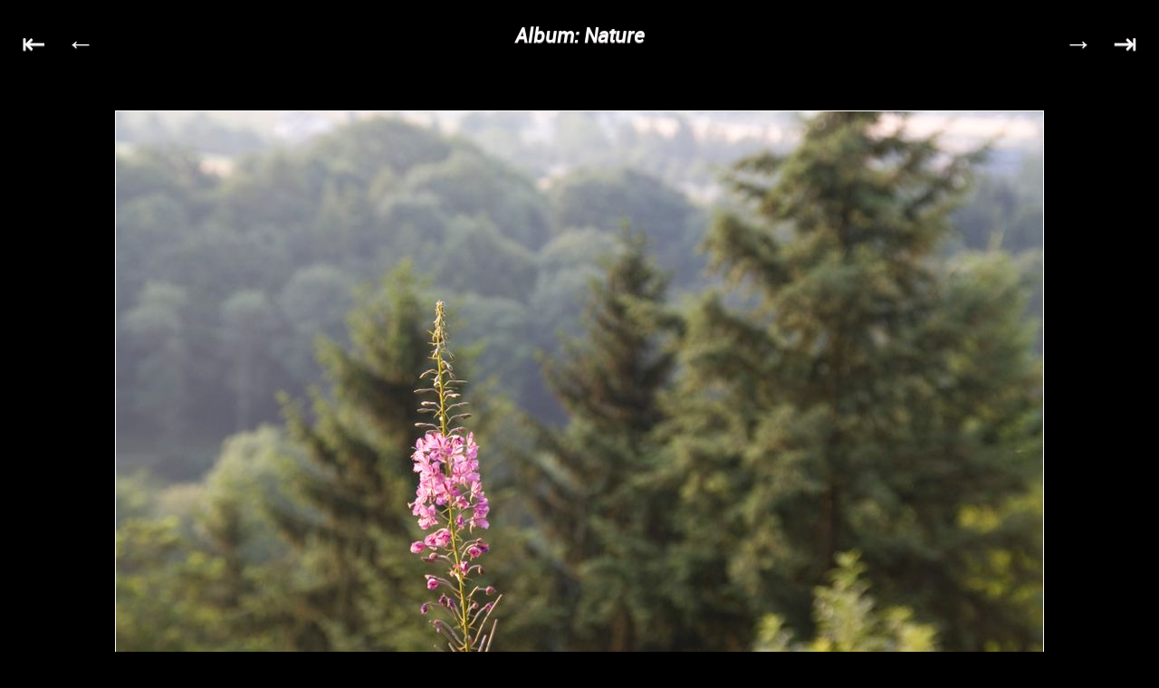

--- FILE ---
content_type: text/html
request_url: https://www.ivan-herman.net/Photos/Nature/target71.html
body_size: 789
content:
<!DOCTYPE html>
<html>
	<head>
		<title>Photo: Early morning view of the forest around Dagstuhl castle</title>
		<meta http-equiv="Content-Type" content="text/html; charset=utf-8"/>
		<link rel="stylesheet" href="style.css" type="text/css"/>
		<script type="text/javascript" src="helpers.min.js"></script>
		<script type="text/javascript" src="navigate.js"></script>
		<script type="text/javascript">
			function nextImage() {
				window.location = "target72.html";
				;
			}
			function previousImage() {
				window.location = "target70.html";
				;
			}
			function thumbnails() {
				window.location = "index.html";
				;
			}
			function firstImage() {
				window.location = "target0.html";
				;
			}
			function lastImage() {
				window.location = "target426.html";
				;
			}
		</script>
	</head>
	<body itemscope itemtype="http://schema.org/ImageObject">
		<div class="content">
			<div class="header">
				<p class="first arrow"><a href="target0.html">⇤</a></p>
				<p class="previous arrow"><a href="target70.html">←</a></p>
				<h1><a href="index.html">Album: Nature</a></h1>
				<p class="next arrow"><a href="target72.html">→</a></p>
				<p class="last arrow"><a href="target426.html">⇥</a></p>
			</div>
	﻿		<figure>
				<img id="img" itemprop="contentUrl" src="images/cimg_1676.jpg" alt="Early morning view of the forest around Dagstuhl castle"/>
				<figcaption><span itemprop="caption about">Early morning view of the forest around Dagstuhl castle</span> <br/> <span id="creationdate" itemprop="dateCreated" content=""></span></figcaption>
			</figure>

<footer> 
    <a rel="license" href="http://creativecommons.org/licenses/by-nd/4.0/"><img alt="Creative Commons License" style="border-width:0" src="cc.png"/></a> &nbsp; © <span itemprop="copyrightHolder author" itemscope itemtype="http://schema.org/Person"><span id="author" itemprop="name">Ivan Herman</span></span>, <span id="creationyear" itemprop="copyrightYear"></span>.
</footer>
﻿		</div>
		<link itemprop="thumbnailUrl" href="thumbnails/cimg_1676.jpg"/>
		<link itemprop="isPartOf" href="index.html"/>
		<meta itemprop="encodingFormat" content="jpg"/>
		<meta itemprop="width" content="1024"/>
		<meta itemprop="height" content="683"/>
	</body>
</html>



--- FILE ---
content_type: text/css
request_url: https://www.ivan-herman.net/Photos/Nature/style.css
body_size: 1183
content:

/* Playing with fonts, just for the sake of it...*/
@font-face {
    font-family: "myfont";
    src: url("Roboto-Regular-webfont.eot");
    src: url("Roboto-Regular-webfont.woff") format('woff'),
         url("Roboto-Regular-webfont.ttf") format('truetype');
}

@font-face {
    font-family: "myfont";
    src: url("Roboto-Italic-webfont.eot");
    src: url("Roboto-Italic-webfont.woff") format('woff');
    font-style: italic;
}

html {
	height: 100%;
	width: 100%;
}

body {
	background: black;
	font-family: myfont;
	color: snow;
	min-height: 100%;
	-webkit-text-shadow: 0 1px 1px rgba(256, 256, 256, 0.5);
	        text-shadow: 0 1px 1px rgba(256, 256, 256, 0.5);
}	

a {
	text-decoration: none;
	color: snow;
	margin-bottom: 0.1em;
	padding: 0.2em;
	padding-left: 0.2em;
	padding-right: 0.2em;
	border-radius: 3px;
	transition-property: background;
	transition-duration: 0.2s;
	transition-timing-function: ease;
}			

a:hover {
	color: hsla(30, 90%, 100%, 0.8);
	background: hsla(30, 20%, 40%,0.7);
}

/* The central issue is to set the figure position and size; this is controlled
by some media queries for some known cases...

(Why doesn't that work without media queries? I wonder...)
*/

figure { 
	-webkit-transform: translate(0px, -15px);
	   -moz-transform: translate(0px, -15px);
	     -o-transform: translate(0px, -15px);
	        transform: translate(0px, -15px);
	margin: 0px;
	padding: 0px;
	text-align: center;
}

figure img {
	max-width: 100%;
	height: auto;
	border: thin ridge snow;
}			

/* Media query for the mac retina display (found on the Web) */
@media 
	only screen and (-webkit-min-device-pixel-ratio: 2) and (min-device-width: 1025px),
	only screen and (   min--moz-device-pixel-ratio: 2) and (min-device-width: 1025px),
	only screen and (   -o-min-device-pixel-ratio: 2/1) and (min-device-width: 1025px),
	only screen and (        min-device-pixel-ratio: 2) and (min-device-width: 1025px),
	only screen and (           min-resolution: 192dpi) and (min-device-width: 1025px),
	only screen and (            min-resolution: 2dppx) and (min-device-width: 1025px) {
		figure img {
			max-width: 82%;
		}			
}

/* Media query for iPhone 6, landscape */
@media only screen 
    and (min-device-width : 375px) 
    and (max-device-width : 667px) 
    and (orientation : landscape) 
    and (-webkit-min-device-pixel-ratio : 2)
{ 
		figure img {
			max-width: 55%;
		}	
		h1 {
			font-size: 140%;
		}		
}

/* Media query for iPhone 6, portrait */
@media only screen 
    and (min-device-width : 375px) 
    and (max-device-width : 667px) 
    and (orientation : portrait) 
    and (-webkit-min-device-pixel-ratio : 2)
{
		figure img {
			max-width: 85%;
		}			
}

/* Media query for iPad 3&4 retina, portrait */
@media only screen 
	and (device-width: 768px) 
	and (device-height: 1024px) 
	and (-webkit-device-pixel-ratio: 2)
	and (orientation: landscape) {
		figure img {
			max-width: 90%;
		}			
}

/* This *should* be the iPad, but I'm not sure it works */
@media only screen 
  and (min-device-width: 1536px)
  and (max-device-width: 2048px)
  and (orientation : landscape)
  and (-webkit-min-device-pixel-ratio: 2) {
		figure img {
			max-width: 90%;
		}			
}

figcaption {
	font-size: 98%;
}

#creationdate {
	font-size: 80%;
}

/* This is for the CC line */

footer {
	margin-top: auto;
	margin-left: 1em;
	font-size: 75%;
}

footer img {
	-webkit-transform: translate(0px, 2px);
	   -moz-transform: translate(0px, 2px);
	     -o-transform: translate(0px, 2px);
	        transform: translate(0px, 2px);
}

/* This is the header area: title and arrows */

h1 { 
	text-align: center;
	font-style: italic;
	font-size: 140%;
}

.header {
	display: -webkit-flex;
	display:    -moz-flex;
	display:         flex;       
	-webkit-flex-flow: row nowrap;
	   -moz-flex-flow: row nowrap;
	        flex-flow: row nowrap;  
	justify-content: space-around;
}

.arrow {
	font-size: 200%;
	-webkit-transform: translate(0px, -15px);
   -moz-transform: translate(0px, -15px);
     -o-transform: translate(0px, -15px);
        transform: translate(0px, -15px);

}

.first, .previous {
	margin-left:0.3em;
}

.previous {
	margin-right: auto;
}

.next {
	margin-left: auto;
}

.last, .next {
	margin-right: 0.3em;
}


--- FILE ---
content_type: text/javascript
request_url: https://www.ivan-herman.net/Photos/Nature/navigate.js
body_size: 936
content:
var ns_pos = (typeof window.pageYOffset!='undefined');
var khtml = ((navigator.userAgent).indexOf("KHTML") >= 0 ? true : false);
var opera = ((navigator.userAgent).indexOf("Opera") >= 0 ? true : false);
var ie7 = (!ns_pos && navigator.userAgent.indexOf("MSIE 7") != -1);

window.onload = function() {
  // This is for the navigation part;
  document.onkeydown = keyDown;

  // This is to display the date of the picture
  try {
    var img = document.getElementById("img");

    EXIF.getData(img, function() {
      var date = undefined;
      if( "DateTimeOriginal" in this.exifdata ) {
        date = moment(this.exifdata["DateTimeOriginal"],"YYYY:MM:DD");
      } else if( "dateCreated" in this.iptcdata ) {
        date = moment(this.iptcdata["dateCreated"],"YYYYMMDD");
      }
      if( date !== undefined ) {
        var caption = document.getElementById("creationdate");
        caption.appendChild( document.createTextNode(date.format("dddd, MMMM Do, YYYY")) );
        caption.setAttribute( 'content',date.format("YYYY-MM-DD") );

        var copyright = document.getElementById("creationyear");
        copyright.appendChild( document.createTextNode(date.format("YYYY")) )   
      } else {
        var copyright = document.getElementById("creationyear");
        copyright.appendChild( document.createTextNode(moment().format("YYYY")) )
      }

      if( "Artist" in this.exifdata ) {
        var author = document.getElementById("author");
        author.innerHTML = this.exifdata['Artist'];        
      }
    });    
  } catch(err) {
    var copyright = document.getElementById("creationyear");
    copyright.appendChild( document.createTextNode(moment().format("YYYY")) )
  }
}

function cancel(event) {
  if (event) {
     event.cancel = true;
     event.returnValue = false;

    if (event.preventDefault)
      event.preventDefault();
  }
  return false;
}

function keyDown(event) {
    var key;

    if (!event)
      var event = window.event;

    // kludge around NS/IE differences 
    if (window.event)
       key = window.event.keyCode;
    else if (event.which)
       key = event.which;
    else
       return true; // Yikes! unknown browser

    // ignore event if key value is zero
    // as for alt on Opera and Konqueror
    if (!key)
       return true;

    if (event.ctrlKey || event.altKey || event.metaKey) return true;
	   
    if (key == 32) // space bar
    {
       nextImage();
       return cancel(event);
    }
    else if (key == 38) // Arrow Up
    {
       thumbnails();
       return cancel(event);
    }
	else if (key == 37) // Left arrow
    {
       previousImage();
       return cancel(event);
    }
    if (key == 34) // Page Down
    {
       nextImage();
       return cancel(event);
    }
    else if (key == 33) // Page Up
    {
       previousImage();
       return cancel(event);
    }
    else if (key == 39) // Right arrow
    {
       nextImage();
       return cancel(event);
    }
   else if (key == 36) // Home
    {
       firstImage();
       return cancel(event);
    }
    else if (key == 35) // End
    {
       lastImage();
       return cancel(event);
    }
	return true;
}

